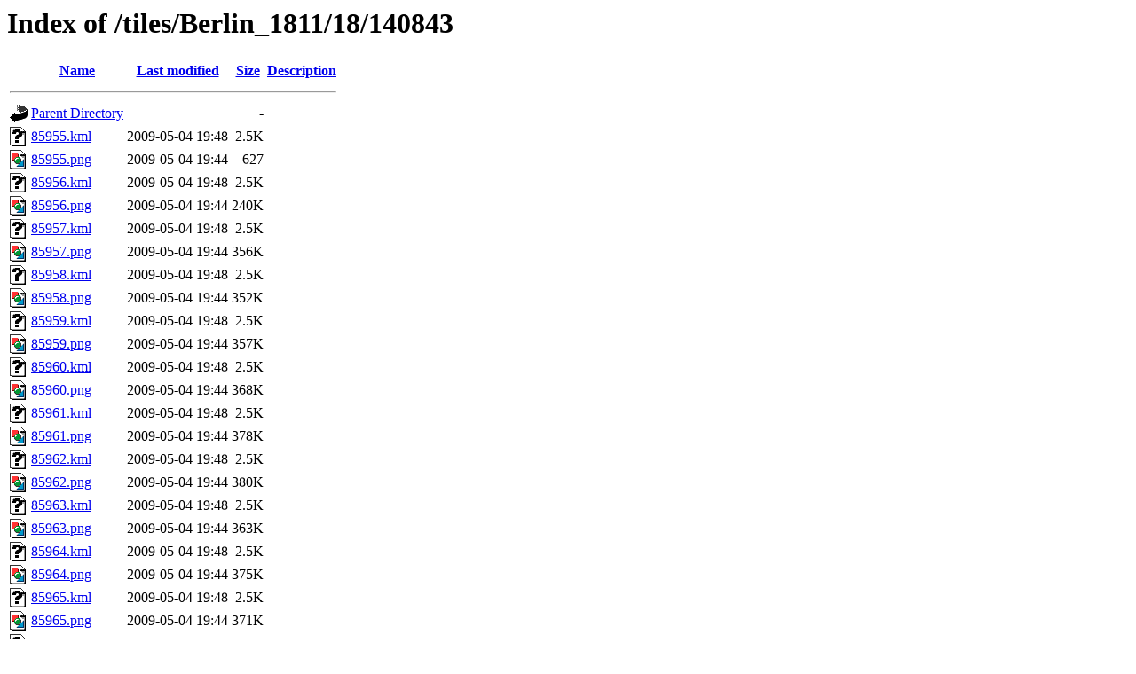

--- FILE ---
content_type: text/html;charset=ISO-8859-1
request_url: https://tiles.ats.ucla.edu/tiles/Berlin_1811/18/140843/?C=D;O=A
body_size: 20742
content:
<!DOCTYPE HTML PUBLIC "-//W3C//DTD HTML 3.2 Final//EN">
<html>
 <head>
  <title>Index of /tiles/Berlin_1811/18/140843</title>
 </head>
 <body>
<h1>Index of /tiles/Berlin_1811/18/140843</h1>
  <table>
   <tr><th valign="top"><img src="/icons/blank.gif" alt="[ICO]"></th><th><a href="?C=N;O=A">Name</a></th><th><a href="?C=M;O=A">Last modified</a></th><th><a href="?C=S;O=A">Size</a></th><th><a href="?C=D;O=D">Description</a></th></tr>
   <tr><th colspan="5"><hr></th></tr>
<tr><td valign="top"><img src="/icons/back.gif" alt="[PARENTDIR]"></td><td><a href="/tiles/Berlin_1811/18/">Parent Directory</a>       </td><td>&nbsp;</td><td align="right">  - </td><td>&nbsp;</td></tr>
<tr><td valign="top"><img src="/icons/unknown.gif" alt="[   ]"></td><td><a href="85955.kml">85955.kml</a>              </td><td align="right">2009-05-04 19:48  </td><td align="right">2.5K</td><td>&nbsp;</td></tr>
<tr><td valign="top"><img src="/icons/image2.gif" alt="[IMG]"></td><td><a href="85955.png">85955.png</a>              </td><td align="right">2009-05-04 19:44  </td><td align="right">627 </td><td>&nbsp;</td></tr>
<tr><td valign="top"><img src="/icons/unknown.gif" alt="[   ]"></td><td><a href="85956.kml">85956.kml</a>              </td><td align="right">2009-05-04 19:48  </td><td align="right">2.5K</td><td>&nbsp;</td></tr>
<tr><td valign="top"><img src="/icons/image2.gif" alt="[IMG]"></td><td><a href="85956.png">85956.png</a>              </td><td align="right">2009-05-04 19:44  </td><td align="right">240K</td><td>&nbsp;</td></tr>
<tr><td valign="top"><img src="/icons/unknown.gif" alt="[   ]"></td><td><a href="85957.kml">85957.kml</a>              </td><td align="right">2009-05-04 19:48  </td><td align="right">2.5K</td><td>&nbsp;</td></tr>
<tr><td valign="top"><img src="/icons/image2.gif" alt="[IMG]"></td><td><a href="85957.png">85957.png</a>              </td><td align="right">2009-05-04 19:44  </td><td align="right">356K</td><td>&nbsp;</td></tr>
<tr><td valign="top"><img src="/icons/unknown.gif" alt="[   ]"></td><td><a href="85958.kml">85958.kml</a>              </td><td align="right">2009-05-04 19:48  </td><td align="right">2.5K</td><td>&nbsp;</td></tr>
<tr><td valign="top"><img src="/icons/image2.gif" alt="[IMG]"></td><td><a href="85958.png">85958.png</a>              </td><td align="right">2009-05-04 19:44  </td><td align="right">352K</td><td>&nbsp;</td></tr>
<tr><td valign="top"><img src="/icons/unknown.gif" alt="[   ]"></td><td><a href="85959.kml">85959.kml</a>              </td><td align="right">2009-05-04 19:48  </td><td align="right">2.5K</td><td>&nbsp;</td></tr>
<tr><td valign="top"><img src="/icons/image2.gif" alt="[IMG]"></td><td><a href="85959.png">85959.png</a>              </td><td align="right">2009-05-04 19:44  </td><td align="right">357K</td><td>&nbsp;</td></tr>
<tr><td valign="top"><img src="/icons/unknown.gif" alt="[   ]"></td><td><a href="85960.kml">85960.kml</a>              </td><td align="right">2009-05-04 19:48  </td><td align="right">2.5K</td><td>&nbsp;</td></tr>
<tr><td valign="top"><img src="/icons/image2.gif" alt="[IMG]"></td><td><a href="85960.png">85960.png</a>              </td><td align="right">2009-05-04 19:44  </td><td align="right">368K</td><td>&nbsp;</td></tr>
<tr><td valign="top"><img src="/icons/unknown.gif" alt="[   ]"></td><td><a href="85961.kml">85961.kml</a>              </td><td align="right">2009-05-04 19:48  </td><td align="right">2.5K</td><td>&nbsp;</td></tr>
<tr><td valign="top"><img src="/icons/image2.gif" alt="[IMG]"></td><td><a href="85961.png">85961.png</a>              </td><td align="right">2009-05-04 19:44  </td><td align="right">378K</td><td>&nbsp;</td></tr>
<tr><td valign="top"><img src="/icons/unknown.gif" alt="[   ]"></td><td><a href="85962.kml">85962.kml</a>              </td><td align="right">2009-05-04 19:48  </td><td align="right">2.5K</td><td>&nbsp;</td></tr>
<tr><td valign="top"><img src="/icons/image2.gif" alt="[IMG]"></td><td><a href="85962.png">85962.png</a>              </td><td align="right">2009-05-04 19:44  </td><td align="right">380K</td><td>&nbsp;</td></tr>
<tr><td valign="top"><img src="/icons/unknown.gif" alt="[   ]"></td><td><a href="85963.kml">85963.kml</a>              </td><td align="right">2009-05-04 19:48  </td><td align="right">2.5K</td><td>&nbsp;</td></tr>
<tr><td valign="top"><img src="/icons/image2.gif" alt="[IMG]"></td><td><a href="85963.png">85963.png</a>              </td><td align="right">2009-05-04 19:44  </td><td align="right">363K</td><td>&nbsp;</td></tr>
<tr><td valign="top"><img src="/icons/unknown.gif" alt="[   ]"></td><td><a href="85964.kml">85964.kml</a>              </td><td align="right">2009-05-04 19:48  </td><td align="right">2.5K</td><td>&nbsp;</td></tr>
<tr><td valign="top"><img src="/icons/image2.gif" alt="[IMG]"></td><td><a href="85964.png">85964.png</a>              </td><td align="right">2009-05-04 19:44  </td><td align="right">375K</td><td>&nbsp;</td></tr>
<tr><td valign="top"><img src="/icons/unknown.gif" alt="[   ]"></td><td><a href="85965.kml">85965.kml</a>              </td><td align="right">2009-05-04 19:48  </td><td align="right">2.5K</td><td>&nbsp;</td></tr>
<tr><td valign="top"><img src="/icons/image2.gif" alt="[IMG]"></td><td><a href="85965.png">85965.png</a>              </td><td align="right">2009-05-04 19:44  </td><td align="right">371K</td><td>&nbsp;</td></tr>
<tr><td valign="top"><img src="/icons/unknown.gif" alt="[   ]"></td><td><a href="85966.kml">85966.kml</a>              </td><td align="right">2009-05-04 19:48  </td><td align="right">2.5K</td><td>&nbsp;</td></tr>
<tr><td valign="top"><img src="/icons/image2.gif" alt="[IMG]"></td><td><a href="85966.png">85966.png</a>              </td><td align="right">2009-05-04 19:44  </td><td align="right">374K</td><td>&nbsp;</td></tr>
<tr><td valign="top"><img src="/icons/unknown.gif" alt="[   ]"></td><td><a href="85967.kml">85967.kml</a>              </td><td align="right">2009-05-04 19:48  </td><td align="right">2.5K</td><td>&nbsp;</td></tr>
<tr><td valign="top"><img src="/icons/image2.gif" alt="[IMG]"></td><td><a href="85967.png">85967.png</a>              </td><td align="right">2009-05-04 19:44  </td><td align="right">371K</td><td>&nbsp;</td></tr>
<tr><td valign="top"><img src="/icons/unknown.gif" alt="[   ]"></td><td><a href="85968.kml">85968.kml</a>              </td><td align="right">2009-05-04 19:48  </td><td align="right">2.5K</td><td>&nbsp;</td></tr>
<tr><td valign="top"><img src="/icons/image2.gif" alt="[IMG]"></td><td><a href="85968.png">85968.png</a>              </td><td align="right">2009-05-04 19:44  </td><td align="right">375K</td><td>&nbsp;</td></tr>
<tr><td valign="top"><img src="/icons/unknown.gif" alt="[   ]"></td><td><a href="85969.kml">85969.kml</a>              </td><td align="right">2009-05-04 19:48  </td><td align="right">2.5K</td><td>&nbsp;</td></tr>
<tr><td valign="top"><img src="/icons/image2.gif" alt="[IMG]"></td><td><a href="85969.png">85969.png</a>              </td><td align="right">2009-05-04 19:44  </td><td align="right">362K</td><td>&nbsp;</td></tr>
<tr><td valign="top"><img src="/icons/unknown.gif" alt="[   ]"></td><td><a href="85970.kml">85970.kml</a>              </td><td align="right">2009-05-04 19:48  </td><td align="right">2.5K</td><td>&nbsp;</td></tr>
<tr><td valign="top"><img src="/icons/image2.gif" alt="[IMG]"></td><td><a href="85970.png">85970.png</a>              </td><td align="right">2009-05-04 19:44  </td><td align="right">371K</td><td>&nbsp;</td></tr>
<tr><td valign="top"><img src="/icons/unknown.gif" alt="[   ]"></td><td><a href="85971.kml">85971.kml</a>              </td><td align="right">2009-05-04 19:48  </td><td align="right">2.5K</td><td>&nbsp;</td></tr>
<tr><td valign="top"><img src="/icons/image2.gif" alt="[IMG]"></td><td><a href="85971.png">85971.png</a>              </td><td align="right">2009-05-04 19:44  </td><td align="right">365K</td><td>&nbsp;</td></tr>
<tr><td valign="top"><img src="/icons/unknown.gif" alt="[   ]"></td><td><a href="85972.kml">85972.kml</a>              </td><td align="right">2009-05-04 19:48  </td><td align="right">2.5K</td><td>&nbsp;</td></tr>
<tr><td valign="top"><img src="/icons/image2.gif" alt="[IMG]"></td><td><a href="85972.png">85972.png</a>              </td><td align="right">2009-05-04 19:44  </td><td align="right">372K</td><td>&nbsp;</td></tr>
<tr><td valign="top"><img src="/icons/unknown.gif" alt="[   ]"></td><td><a href="85973.kml">85973.kml</a>              </td><td align="right">2009-05-04 19:48  </td><td align="right">2.5K</td><td>&nbsp;</td></tr>
<tr><td valign="top"><img src="/icons/image2.gif" alt="[IMG]"></td><td><a href="85973.png">85973.png</a>              </td><td align="right">2009-05-04 19:44  </td><td align="right">367K</td><td>&nbsp;</td></tr>
<tr><td valign="top"><img src="/icons/unknown.gif" alt="[   ]"></td><td><a href="85974.kml">85974.kml</a>              </td><td align="right">2009-05-04 19:48  </td><td align="right">2.5K</td><td>&nbsp;</td></tr>
<tr><td valign="top"><img src="/icons/image2.gif" alt="[IMG]"></td><td><a href="85974.png">85974.png</a>              </td><td align="right">2009-05-04 19:44  </td><td align="right">362K</td><td>&nbsp;</td></tr>
<tr><td valign="top"><img src="/icons/unknown.gif" alt="[   ]"></td><td><a href="85975.kml">85975.kml</a>              </td><td align="right">2009-05-04 19:48  </td><td align="right">2.5K</td><td>&nbsp;</td></tr>
<tr><td valign="top"><img src="/icons/image2.gif" alt="[IMG]"></td><td><a href="85975.png">85975.png</a>              </td><td align="right">2009-05-04 19:44  </td><td align="right">358K</td><td>&nbsp;</td></tr>
<tr><td valign="top"><img src="/icons/unknown.gif" alt="[   ]"></td><td><a href="85976.kml">85976.kml</a>              </td><td align="right">2009-05-04 19:48  </td><td align="right">2.5K</td><td>&nbsp;</td></tr>
<tr><td valign="top"><img src="/icons/image2.gif" alt="[IMG]"></td><td><a href="85976.png">85976.png</a>              </td><td align="right">2009-05-04 19:44  </td><td align="right">362K</td><td>&nbsp;</td></tr>
<tr><td valign="top"><img src="/icons/unknown.gif" alt="[   ]"></td><td><a href="85977.kml">85977.kml</a>              </td><td align="right">2009-05-04 19:48  </td><td align="right">2.5K</td><td>&nbsp;</td></tr>
<tr><td valign="top"><img src="/icons/image2.gif" alt="[IMG]"></td><td><a href="85977.png">85977.png</a>              </td><td align="right">2009-05-04 19:44  </td><td align="right">372K</td><td>&nbsp;</td></tr>
<tr><td valign="top"><img src="/icons/unknown.gif" alt="[   ]"></td><td><a href="85978.kml">85978.kml</a>              </td><td align="right">2009-05-04 19:48  </td><td align="right">2.5K</td><td>&nbsp;</td></tr>
<tr><td valign="top"><img src="/icons/image2.gif" alt="[IMG]"></td><td><a href="85978.png">85978.png</a>              </td><td align="right">2009-05-04 19:44  </td><td align="right">356K</td><td>&nbsp;</td></tr>
<tr><td valign="top"><img src="/icons/unknown.gif" alt="[   ]"></td><td><a href="85979.kml">85979.kml</a>              </td><td align="right">2009-05-04 19:48  </td><td align="right">2.5K</td><td>&nbsp;</td></tr>
<tr><td valign="top"><img src="/icons/image2.gif" alt="[IMG]"></td><td><a href="85979.png">85979.png</a>              </td><td align="right">2009-05-04 19:44  </td><td align="right">371K</td><td>&nbsp;</td></tr>
<tr><td valign="top"><img src="/icons/unknown.gif" alt="[   ]"></td><td><a href="85980.kml">85980.kml</a>              </td><td align="right">2009-05-04 19:48  </td><td align="right">2.5K</td><td>&nbsp;</td></tr>
<tr><td valign="top"><img src="/icons/image2.gif" alt="[IMG]"></td><td><a href="85980.png">85980.png</a>              </td><td align="right">2009-05-04 19:44  </td><td align="right">355K</td><td>&nbsp;</td></tr>
<tr><td valign="top"><img src="/icons/unknown.gif" alt="[   ]"></td><td><a href="85981.kml">85981.kml</a>              </td><td align="right">2009-05-04 19:48  </td><td align="right">2.5K</td><td>&nbsp;</td></tr>
<tr><td valign="top"><img src="/icons/image2.gif" alt="[IMG]"></td><td><a href="85981.png">85981.png</a>              </td><td align="right">2009-05-04 19:44  </td><td align="right">368K</td><td>&nbsp;</td></tr>
<tr><td valign="top"><img src="/icons/unknown.gif" alt="[   ]"></td><td><a href="85982.kml">85982.kml</a>              </td><td align="right">2009-05-04 19:48  </td><td align="right">2.5K</td><td>&nbsp;</td></tr>
<tr><td valign="top"><img src="/icons/image2.gif" alt="[IMG]"></td><td><a href="85982.png">85982.png</a>              </td><td align="right">2009-05-04 19:44  </td><td align="right">364K</td><td>&nbsp;</td></tr>
<tr><td valign="top"><img src="/icons/unknown.gif" alt="[   ]"></td><td><a href="85983.kml">85983.kml</a>              </td><td align="right">2009-05-04 19:48  </td><td align="right">2.5K</td><td>&nbsp;</td></tr>
<tr><td valign="top"><img src="/icons/image2.gif" alt="[IMG]"></td><td><a href="85983.png">85983.png</a>              </td><td align="right">2009-05-04 19:44  </td><td align="right">374K</td><td>&nbsp;</td></tr>
<tr><td valign="top"><img src="/icons/unknown.gif" alt="[   ]"></td><td><a href="85984.kml">85984.kml</a>              </td><td align="right">2009-05-04 19:48  </td><td align="right">2.5K</td><td>&nbsp;</td></tr>
<tr><td valign="top"><img src="/icons/image2.gif" alt="[IMG]"></td><td><a href="85984.png">85984.png</a>              </td><td align="right">2009-05-04 19:44  </td><td align="right">361K</td><td>&nbsp;</td></tr>
<tr><td valign="top"><img src="/icons/unknown.gif" alt="[   ]"></td><td><a href="85985.kml">85985.kml</a>              </td><td align="right">2009-05-04 19:48  </td><td align="right">2.5K</td><td>&nbsp;</td></tr>
<tr><td valign="top"><img src="/icons/image2.gif" alt="[IMG]"></td><td><a href="85985.png">85985.png</a>              </td><td align="right">2009-05-04 19:44  </td><td align="right">359K</td><td>&nbsp;</td></tr>
<tr><td valign="top"><img src="/icons/unknown.gif" alt="[   ]"></td><td><a href="85986.kml">85986.kml</a>              </td><td align="right">2009-05-04 19:48  </td><td align="right">2.5K</td><td>&nbsp;</td></tr>
<tr><td valign="top"><img src="/icons/image2.gif" alt="[IMG]"></td><td><a href="85986.png">85986.png</a>              </td><td align="right">2009-05-04 19:44  </td><td align="right">357K</td><td>&nbsp;</td></tr>
<tr><td valign="top"><img src="/icons/unknown.gif" alt="[   ]"></td><td><a href="85987.kml">85987.kml</a>              </td><td align="right">2009-05-04 19:48  </td><td align="right">2.5K</td><td>&nbsp;</td></tr>
<tr><td valign="top"><img src="/icons/image2.gif" alt="[IMG]"></td><td><a href="85987.png">85987.png</a>              </td><td align="right">2009-05-04 19:44  </td><td align="right">355K</td><td>&nbsp;</td></tr>
<tr><td valign="top"><img src="/icons/unknown.gif" alt="[   ]"></td><td><a href="85988.kml">85988.kml</a>              </td><td align="right">2009-05-04 19:48  </td><td align="right">2.5K</td><td>&nbsp;</td></tr>
<tr><td valign="top"><img src="/icons/image2.gif" alt="[IMG]"></td><td><a href="85988.png">85988.png</a>              </td><td align="right">2009-05-04 19:44  </td><td align="right">359K</td><td>&nbsp;</td></tr>
<tr><td valign="top"><img src="/icons/unknown.gif" alt="[   ]"></td><td><a href="85989.kml">85989.kml</a>              </td><td align="right">2009-05-04 19:48  </td><td align="right">2.5K</td><td>&nbsp;</td></tr>
<tr><td valign="top"><img src="/icons/image2.gif" alt="[IMG]"></td><td><a href="85989.png">85989.png</a>              </td><td align="right">2009-05-04 19:44  </td><td align="right">356K</td><td>&nbsp;</td></tr>
<tr><td valign="top"><img src="/icons/unknown.gif" alt="[   ]"></td><td><a href="85990.kml">85990.kml</a>              </td><td align="right">2009-05-04 19:48  </td><td align="right">2.5K</td><td>&nbsp;</td></tr>
<tr><td valign="top"><img src="/icons/image2.gif" alt="[IMG]"></td><td><a href="85990.png">85990.png</a>              </td><td align="right">2009-05-04 19:44  </td><td align="right">356K</td><td>&nbsp;</td></tr>
<tr><td valign="top"><img src="/icons/unknown.gif" alt="[   ]"></td><td><a href="85991.kml">85991.kml</a>              </td><td align="right">2009-05-04 19:48  </td><td align="right">2.5K</td><td>&nbsp;</td></tr>
<tr><td valign="top"><img src="/icons/image2.gif" alt="[IMG]"></td><td><a href="85991.png">85991.png</a>              </td><td align="right">2009-05-04 19:44  </td><td align="right">354K</td><td>&nbsp;</td></tr>
<tr><td valign="top"><img src="/icons/unknown.gif" alt="[   ]"></td><td><a href="85992.kml">85992.kml</a>              </td><td align="right">2009-05-04 19:48  </td><td align="right">2.5K</td><td>&nbsp;</td></tr>
<tr><td valign="top"><img src="/icons/image2.gif" alt="[IMG]"></td><td><a href="85992.png">85992.png</a>              </td><td align="right">2009-05-04 19:44  </td><td align="right">356K</td><td>&nbsp;</td></tr>
<tr><td valign="top"><img src="/icons/unknown.gif" alt="[   ]"></td><td><a href="85993.kml">85993.kml</a>              </td><td align="right">2009-05-04 19:48  </td><td align="right">2.5K</td><td>&nbsp;</td></tr>
<tr><td valign="top"><img src="/icons/image2.gif" alt="[IMG]"></td><td><a href="85993.png">85993.png</a>              </td><td align="right">2009-05-04 19:44  </td><td align="right">353K</td><td>&nbsp;</td></tr>
<tr><td valign="top"><img src="/icons/unknown.gif" alt="[   ]"></td><td><a href="85994.kml">85994.kml</a>              </td><td align="right">2009-05-04 19:48  </td><td align="right">2.5K</td><td>&nbsp;</td></tr>
<tr><td valign="top"><img src="/icons/image2.gif" alt="[IMG]"></td><td><a href="85994.png">85994.png</a>              </td><td align="right">2009-05-04 19:44  </td><td align="right">355K</td><td>&nbsp;</td></tr>
<tr><td valign="top"><img src="/icons/unknown.gif" alt="[   ]"></td><td><a href="85995.kml">85995.kml</a>              </td><td align="right">2009-05-04 19:48  </td><td align="right">2.5K</td><td>&nbsp;</td></tr>
<tr><td valign="top"><img src="/icons/image2.gif" alt="[IMG]"></td><td><a href="85995.png">85995.png</a>              </td><td align="right">2009-05-04 19:44  </td><td align="right">353K</td><td>&nbsp;</td></tr>
<tr><td valign="top"><img src="/icons/unknown.gif" alt="[   ]"></td><td><a href="85996.kml">85996.kml</a>              </td><td align="right">2009-05-04 19:48  </td><td align="right">2.5K</td><td>&nbsp;</td></tr>
<tr><td valign="top"><img src="/icons/image2.gif" alt="[IMG]"></td><td><a href="85996.png">85996.png</a>              </td><td align="right">2009-05-04 19:44  </td><td align="right">361K</td><td>&nbsp;</td></tr>
<tr><td valign="top"><img src="/icons/unknown.gif" alt="[   ]"></td><td><a href="85997.kml">85997.kml</a>              </td><td align="right">2009-05-04 19:48  </td><td align="right">2.5K</td><td>&nbsp;</td></tr>
<tr><td valign="top"><img src="/icons/image2.gif" alt="[IMG]"></td><td><a href="85997.png">85997.png</a>              </td><td align="right">2009-05-04 19:44  </td><td align="right">376K</td><td>&nbsp;</td></tr>
<tr><td valign="top"><img src="/icons/unknown.gif" alt="[   ]"></td><td><a href="85998.kml">85998.kml</a>              </td><td align="right">2009-05-04 19:48  </td><td align="right">2.5K</td><td>&nbsp;</td></tr>
<tr><td valign="top"><img src="/icons/image2.gif" alt="[IMG]"></td><td><a href="85998.png">85998.png</a>              </td><td align="right">2009-05-04 19:44  </td><td align="right">376K</td><td>&nbsp;</td></tr>
<tr><td valign="top"><img src="/icons/unknown.gif" alt="[   ]"></td><td><a href="85999.kml">85999.kml</a>              </td><td align="right">2009-05-04 19:48  </td><td align="right">2.5K</td><td>&nbsp;</td></tr>
<tr><td valign="top"><img src="/icons/image2.gif" alt="[IMG]"></td><td><a href="85999.png">85999.png</a>              </td><td align="right">2009-05-04 19:44  </td><td align="right">372K</td><td>&nbsp;</td></tr>
<tr><td valign="top"><img src="/icons/unknown.gif" alt="[   ]"></td><td><a href="86000.kml">86000.kml</a>              </td><td align="right">2009-05-04 19:48  </td><td align="right">2.5K</td><td>&nbsp;</td></tr>
<tr><td valign="top"><img src="/icons/image2.gif" alt="[IMG]"></td><td><a href="86000.png">86000.png</a>              </td><td align="right">2009-05-04 19:44  </td><td align="right">222K</td><td>&nbsp;</td></tr>
<tr><td valign="top"><img src="/icons/unknown.gif" alt="[   ]"></td><td><a href="86001.kml">86001.kml</a>              </td><td align="right">2009-05-04 19:48  </td><td align="right">2.5K</td><td>&nbsp;</td></tr>
<tr><td valign="top"><img src="/icons/image2.gif" alt="[IMG]"></td><td><a href="86001.png">86001.png</a>              </td><td align="right">2009-05-04 19:44  </td><td align="right">6.3K</td><td>&nbsp;</td></tr>
   <tr><th colspan="5"><hr></th></tr>
</table>
</body></html>
